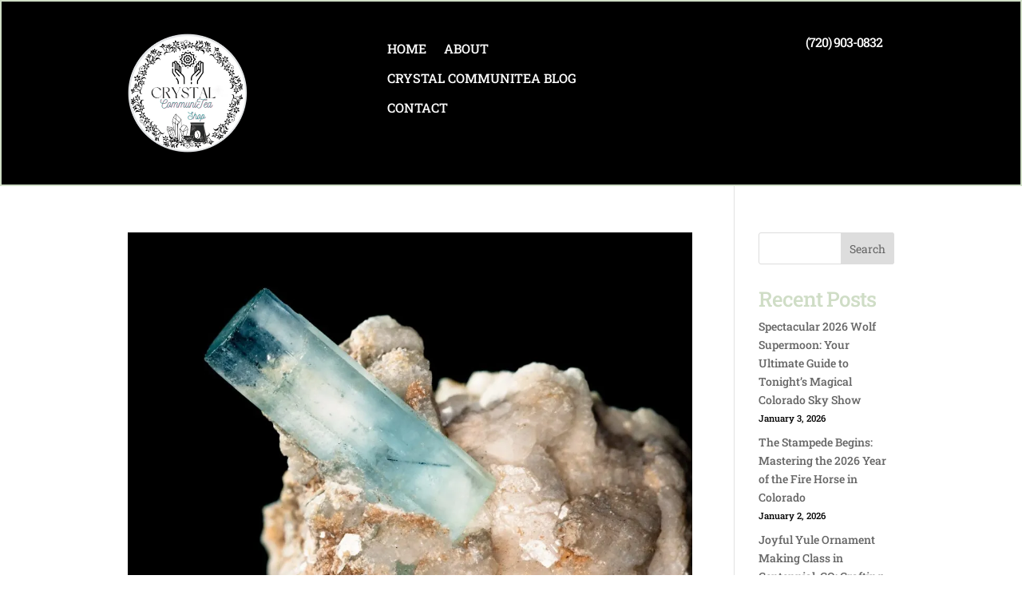

--- FILE ---
content_type: text/css
request_url: https://crystalcommuniteashop.com/wp-content/cache/background-css/1/crystalcommuniteashop.com/wp-content/cache/min/1/wp-content/themes/crystal/style.css?ver=1769820075&wpr_t=1769799058
body_size: 3730
content:
h1,h2,h3,h4,h5,h6{font-weight:500!important}header .et_builder_inner_content{z-index:0}#globleheader{padding:40px 0}body.page-id-7 header.et-l.et-l--header:before,body.page-id-8 header.et-l.et-l--header:before{background-size:83%}header.et-l.et-l--header:before{content:'';width:200px;height:178px;background-image:var(--wpr-bg-d1d1fce3-ba6b-486c-96fa-5be6aa2a56a8);background-repeat:no-repeat;background-position:right top;background-size:auto;position:absolute;right:0;top:0;z-index:99}#globleheader.homepage{padding:40px 0 40px}#globleheaderow{padding:0}#et-boc .et-l #otherpagebanner{padding:0 0 50px;background-image:var(--wpr-bg-a6e0aa2d-5dea-4b63-923e-816776ca8113);background-repeat:no-repeat;background-position:left bottom;background-size:auto;border-bottom:10px solid #ABC400}body.single-product #otherpagebannerow{padding:0!important;align-items:center!important}#et-boc .et-l #otherpagebannerow{padding:0;display:flex;align-items:center}#et-boc .et-l #obanertext h1{font-size:64px;line-height:84px;font-weight:500;text-transform:uppercase;padding:0;margin:0}#obanertext p{color:#949494;line-height:20px}#obanertext p span{color:#ABC400}#banners{background-color:#1a1b1a;padding:0;margin-top:50px;border-bottom:10px solid #ABC400}#bannersrow{padding:50px 0;display:flex;align-items:center}#bannersrow .et_pb_column:first-child{margin-top:-210px}#et-boc .et-l #globleheaderow .et_pb_column:last-child{display:flex;justify-content:flex-end}#et-boc .et-l #globleheaderow .et_pb_column:last-child .et_pb_module{margin-bottom:0}#carticonblock .lwp_cart_module{display:flex;align-items:center}#carticonblock .lwp_cart_module span{line-height:0}#carticonblock .lwp_cart_module .image_wrap{margin-right:5px}.lwp_cart_module .image_wrap{position:relative}.lwp_cart_module .image_wrap:before{content:url(../../../../../../../../../../../themes/crystal/img/bag.png)}#et-boc .et-l #phonctablock .et_pb_blurb_content{display:flex}#et-boc .et-l #phonctablock .et_pb_main_blurb_image{width:35px;margin-bottom:0}#et-boc .et-l #phonctablock,#et-boc .et-l #accounticonblock{margin-right:15px}#homesecation2{padding:0;border-top:10px solid #ABC400}#homesecation1row{padding:0;display:flex;align-items:center}#homesecation1row .et_pb_column:last-child{position:relative;top:115px}#homesecation1row h1{font-size:106px;line-height:140px;font-weight:300!important;color:#fff;padding:0;margin-bottom:10px;text-transform:uppercase}#homesecation1row h3{font-size:32px;line-height:40px;font-weight:400;color:#fff;padding:0;margin-bottom:10px}#homesecation1row p{color:#fff}#homesecation1row .et_pb_button_0{padding:15px 52px!important;padding-right:30px!important}#homesecation3{padding-top:150px}#homesecation4{padding:50px 0}#homesecation4row{display:flex;align-items:center;padding:0}#homesecation4row .et_pb_column{margin:0;float:none}#homesecation4row .et_pb_column:nth-child(1){width:55%}#homesecation4row .et_pb_column:nth-child(2){width:18%}#homesecation4row .et_pb_column:nth-child(3){width:27%}#leafcta .et_pb_blurb_content{display:flex;align-items:center}#leafcta .et_pb_main_blurb_image{margin-bottom:0;width:90px}#leafcta h4{font-size:32px;line-height:43px;font-weight:500;color:#1A1B1A}#recentblog .lwp_post_carousel_meta span,#recentblog .lwp_post_carousel_meta a{display:none}#recentblog .lwp_post_carousel_meta span.lwp_meta_date{display:block;font-size:16px;line-height:21px;color:#1A1B1A;font-weight:400}#recentblog .lwp_post_carousel_item_inner{display:flex;flex-direction:column;border-radius:10px;position:relative}#recentblog .lwp_post_carousel_item_inner:after{content:'';width:99%;height:5px;background-color:#422D0F;border-bottom-left-radius:4px;border-bottom-right-radius:4px;position:absolute;left:0;right:0;bottom:0;margin:0 auto}#recentblog .lwp_post_carousel_image{order:1}#recentblog .lwp_post_carousel_meta{order:2}#recentblog .lwp_post_carousel_title{order:3}#recentblog .lwp_post_carousel_excerpt{order:4}#recentblog .lwp_post_carousel_read_more{order:5}body #homesecation4 #recentblog .lwp_post_carousel_read_more a.et_pb_button{padding:0!important}#globlefooterow2{display:flex}#et-boc .et-l #globlefooterow2 .et_pb_column{margin:0;float:none}#et-boc .et-l #globlefooterow2 .et_pb_column:nth-child(1){width:32%}#et-boc .et-l #globlefooterow2 .et_pb_column:nth-child(2){width:15%}#et-boc .et-l #globlefooterow2 .et_pb_column:nth-child(3){width:18%}#et-boc .et-l #globlefooterow2 .et_pb_column:nth-child(4){width:35%}#et_pb_contact_form_0 .et_pb_contact_form{display:flex;position:relative}#et-boc .et-l #globlefooterow2 h3{margin-bottom:50px}#et-boc .et-l #globlefooterow2 .et_pb_column:nth-child(4) .et_pb_text{margin-bottom:20px}#et-boc .et-l #et_pb_contact_form_0 .et_pb_contact_form p.et_pb_contact_field{flex:1}#et-boc .et-l #et_pb_contact_form_0 .et_pb_contact_form p input#et_pb_contact_email_0{border-radius:5px;font-family:'Poppins',Helvetica,Arial,Lucida,sans-serif;font-size:16px;line-height:25px;color:#000}#et-boc .et-l #et_pb_contact_form_0 .et_pb_contact_form p input::placeholder{font-family:'Poppins',Helvetica,Arial,Lucida,sans-serif;font-size:16px;line-height:25px;color:#000}#et-boc .et-l #et_pb_contact_form_0 .et_pb_contact_form .et_contact_bottom_container{width:30px;margin:0;display:block;float:none;height:100%;position:absolute;right:10px}#et-boc .et-l #et_pb_contact_form_0 .et_pb_contact_form button.et_pb_contact_submit.et_pb_button{width:100%;height:100%;margin:0;padding:0;border:0;color:transparent;background-image:var(--wpr-bg-78068f3e-a820-4ac2-bad1-cede92ca3355);background-repeat:no-repeat;background-position:right 17px;background-size:auto}#et-boc .et-l #globlefooter{padding:50px 0;border-top:10px solid #ABC400}#et-boc .et-l #globlefooterow1{padding-top:0;display:flex;align-items:center}#et-boc .et-l #globlefooterow1 .et_pb_column:last-child{display:flex;justify-content:flex-end}#et-boc .et-l #globlefooterow1 .et_pb_column:last-child .et_pb_module{margin-bottom:0}#et-boc .et-l #folowontexxt h2{font-size:24px;line-height:50px;color:#fff;padding:0;margin:0;padding-right:80px;margin-right:20px;position:relative}#et-boc .et-l #folowontexxt h2:after{content:'';width:50px;height:1px;background-color:#fff;position:absolute;right:4px;top:25px}#et-boc .et-l #copyright{padding:30px 0}#et-boc .et-l #copyrightrow{padding:0}#et-boc .et-l #copyrightrow p{line-height:34px}#et-boc .et-l #homesecation3{background-image:var(--wpr-bg-4cbd4326-a080-47ec-81c3-6d4f3d23b45f);background-repeat:no-repeat;background-position:center bottom;background-size:auto}#uniquwproduct .wpcu-product__content{margin-bottom:10px}#uniquwproduct .wpcu-theme_2 .wpcu-product__img{margin-bottom:0;line-height:0}#uniquwproduct .wpcu-theme_2 .wpcu-product__img img{border-top-left-radius:10px;border-top-right-radius:10px}#uniquwproduct .wpcu-product__details{background-color:#1A1B1A;padding:25px 0 50px;display:flex;flex-direction:column;border-bottom-left-radius:10px;border-bottom-right-radius:10px}#uniquwproduct .wpcu-product__rating{order:1}#uniquwproduct .wpcu-product__title{order:2}#uniquwproduct .wpcu-product__price{order:3}#uniquwproduct .wpcu-button{order:4}#uniquwproduct .wpcu-button a.add_to_cart_button{border-radius:30px!important;border:1px solid #fff!important;text-transform:capitalize;font-size:16px;font-weight:500;padding:10px 40px 10px 25px!important;background-image:var(--wpr-bg-82efc743-05ef-46eb-b8e9-9c2f72cbd480)!important;background-repeat:no-repeat!important;background-position:118px 13px!important;background-size:auto!important}#uniquwproduct .wpcu-button a.add_to_cart_button:after{display:none!important}#homesecation3.aboutreview{padding-top:35px;background:none}#gblurb .et_pb_main_blurb_image{margin-bottom:5px}#gblurb h4{font-size:32px;line-height:43px;font-weight:500;color:#000;padding:0;margin:0;text-align:center}#gblurb .et_pb_blurb_content{position:relative;padding:25px 0}#gblurb .et_pb_blurb_content:before,#gblurb .et_pb_blurb_content:after{content:'';width:250px;height:2px;margin:0 auto;background-color:#1A1B1A;position:absolute;left:0;right:0}#gblurb .et_pb_blurb_content:before{top:0}#gblurb .et_pb_blurb_content:after{bottom:0}#contacts1{padding:100px 0}#contacts1row{padding:0;display:flex}#contacts1row .et_pb_column{padding:50px;margin:0;margin-right:25px;float:none;width:49%;border-radius:15px}#contacts1row .et_pb_column:first-child h2.gform_title{color:#1A1B1A;text-transform:uppercase;font-weight:900!important;line-height:58px}#contacts1row .et_pb_column:last-child .et_pb_text_1 h2{font-weight:900!important;line-height:58px}#contacts1row .et_pb_column:last-child{border:2px solid #1A1B1A;background-image:var(--wpr-bg-7080e880-41c3-4524-941b-2f0c728f412f);background-repeat:no-repeat;background-position:right bottom;background-size:auto}#cinfoblurb{margin-bottom:8px}#cinfoblurb .et_pb_blurb_content{display:flex}#cinfoblurb .et_pb_main_blurb_image{margin-bottom:0;width:25px;margin-right:10px;padding-top:6px}#cinfoblurb .et_pb_blurb_description p{line-height:20px}.timetable{display:flex;position:relative;margin-top:20px;padding-top:20px}.timetable:before{content:'';width:240px;height:2px;background-color:#1A1B1A;position:absolute;left:0;top:0}.timetable .timecol:first-child{width:23%;margin-right:25px}.timetable .timecol:last-child{flex:1}.timecol ul{padding:0;margin:0;list-style:none}.timecol ul li::marker{content:'';display:none}.timecol:first-child ul li{text-align:right}.timecol ul li{font-family:'Poppins',Helvetica,Arial,Lucida,sans-serif;line-height:35px;color:#1A1B1A}.timecol:last-child ul li{font-weight:400}#contacts1row input,#contacts1row textarea{border-radius:5px;background-color:#fff;padding:14px 20px;font-family:'Poppins',Helvetica,Arial,Lucida,sans-serif;font-size:16px;line-height:25px;color:#222}#contacts1row textarea{height:150px}#contacts1row input::placeholder,#contacts1row textarea::placeholder{font-family:'Poppins',Helvetica,Arial,Lucida,sans-serif;font-size:16px;line-height:25px;color:#222}#contacts1row input[type=submit]{background-color:#000;border:0;border-radius:5px;font-size:18px;line-height:30px;color:#fff;cursor:pointer}#googlemap,#googlemaprow{padding-bottom:0;line-height:0}#blogpagestyle .et_pb_ajax_pagination_container{display:flex;flex-wrap:wrap}#blogpagestyle article{width:48%;margin-left:1%;margin-right:1%;margin-bottom:25px}#blogpagestyle article a.entry-featured-image-url{margin:0;padding:0}#blogpagestyle article .post-content{border:1px solid rgb(66 45 15 / 25%);border-top:0;border-bottom-left-radius:10px;border-bottom-right-radius:10px;padding:50px;position:relative;display:flex;flex-direction:column}#blogpagestyle article .post-content:after{content:'';width:99%;margin:0 auto;height:5px;background-color:#422D0F;border-bottom-left-radius:5px;border-bottom-right-radius:5px;position:absolute;left:0;right:0;bottom:0}#blogpagestyle .post-content h2.entry-title{display:-webkit-box;-webkit-line-clamp:1;-webkit-box-orient:vertical;overflow:hidden;text-overflow:ellipsis;padding:0;margin-bottom:15px;order:2}#blogpagestyle p.post-meta{order:1}#propagepro .wpcu-product__details{background-color:#F6F6F6;padding:25px 0 50px;display:flex;flex-direction:column;border-bottom-left-radius:10px;border-bottom-right-radius:10px;margin-bottom:0}#propagepro .wpcu-product__rating{order:1}#propagepro .wpcu-product__title{order:2}#propagepro .wpcu-product__price{order:3}#propagepro .wpcu-button a.add_to_cart_button{border-radius:30px!important;border:1px solid #fff!important;text-transform:capitalize;font-size:16px;font-weight:500;padding:10px 25px 10px!important}#propagepro .wpcu-button a.add_to_cart_button:after{content:url(../../../../../../../../../../../themes/crystal/img/cartblack.png);position:static;margin:0;opacity:1;margin-left:8px}#propagepro .wpcu-theme_3 .wpcu-product__content{border:2px solid #1A1B1A;border-radius:10px;padding:0}#propagepro .wpcu-theme_3 .wpcu-product__img img{border-bottom-left-radius:0;border-bottom-right-radius:0}#propagepro .wpcu-theme_3 .wpcu-product__img{margin:0}#propagepro .wpcu-theme_3 .wpcu-product__img a{display:block;margin:0;line-height:0}#contacts1row .gform_wrapper.gravity-theme #field_submit{display:flex;text-align:right;align-items:center;justify-content:flex-end}#contacts1row .gform_wrapper.gravity-theme #field_submit input{align-self:unset}#youmayaloslike h2{display:none}#youmayaloslike h2.woocommerce-loop-product__title{padding:20px 0 0;text-align:center;display:block;background-color:#F6F6F6}#youmayaloslike span.price{padding:20px 0;border-bottom-left-radius:10px;border-bottom-right-radius:10px;text-align:center;display:block;background-color:#F6F6F6}#peoplemayalsos{background:rgb(171,196,0);background:linear-gradient(180deg,rgba(171,196,0,1) 60%,rgba(255,255,255,1) 60%)}#peopleheading h2{color:#1A1B1A!important;line-height:60px}#youmayaloslike ul.products li{border:2px solid #1A1B1A;border-radius:10px;padding:0}#postdetailrow .et_pb_title_featured_container{margin-top:0;margin-bottom:20px}#postdetailrow .et_pb_widget_area_left{border-right:0 solid rgba(0,0,0,.1);padding-right:0}#postdetailrow .widget_block h2{font-size:48px;line-height:60px}#et-boc .et-l #obanertext.elipslimit h1{overflow:hidden;text-overflow:ellipsis;display:-webkit-box;-webkit-line-clamp:2;-webkit-box-orient:vertical}.woocommerce-breadcrumb a:last-child{display:none}@media only screen and (max-width:1400px){header.et-l.et-l--header:before{background-size:50%}#globleheader.homepage{padding:40px 0 120px}.wpcu-theme_3 .wpcu-product__content:hover .wpcu-product__cover-content--middle{width:75%;text-align:center}#contacts1row .et_pb_column:last-child{background-size:35%}.timetable .timecol:first-child{width:38%}.timecol:first-child ul li{text-align:left}#contacts1row .ginput_recaptcha div div{transform:scale(.8);margin-left:-30px}}@media only screen and (max-width:1200px){#et-boc .et-l #globleheader{background-size:7%}#homesecation1row h1{font-size:80px;line-height:100px}#homesecation1row .et_pb_column:last-child{top:100px}#homesecation2{padding-top:0}#homesecation4row .et_pb_column:nth-child(1){width:50%}#homesecation4row .et_pb_column:nth-child(3){width:32%}#homesecation4row p{font-size:20px;line-height:28px}#leafcta .et_pb_main_blurb_image{width:50px;margin-right:10px}#leafcta h4{font-size:26px;line-height:40px}}@media only screen and (max-width:1150px){#contacts1row{flex-direction:column}#contacts1row .et_pb_column{margin-right:0;width:100%}#contacts1row .et_pb_column:first-child{margin-bottom:25px}#contacts1row .ginput_recaptcha div div{transform:scale(.99);margin-left:0}}@media only screen and (max-width:1024px){#et-boc .et-l #globlefooterow2 h3{margin-bottom:0}#et-boc .et-l #globleheaderow{display:flex;align-items:center}#et-boc .et-l #globleheaderow .et_pb_column{width:48%;margin:0;float:none}#phonctablock h4{padding:0}#globlefooterow2{flex-wrap:wrap}#et-boc .et-l #globlefooterow2 .et_pb_column:nth-child(1){width:50%}#et-boc .et-l #globlefooterow2 .et_pb_column:nth-child(2),#et-boc .et-l #globlefooterow2 .et_pb_column:nth-child(3){width:25%}#et-boc .et-l #globlefooterow2 .et_pb_column:nth-child(4){width:100%;margin-top:20px}#globlefooterow2 h3{margin-bottom:0}#gblurb h4{font-size:26px;line-height:34px}#homesecation3{padding-top:50px}#homesecation3.homecrystalround{padding-top:125px}#et-boc .et-l #otherpagebannerow .et_pb_column:first-child{width:70%}#et-boc .et-l #otherpagebannerow .et_pb_column:last-child{width:30%}#et-boc .et-l #otherpagebanner{background-size:10%}#et-boc .et-l #obanertext h1{font-size:40px;line-height:50px}#postdetailrow .widget_block h2,#contacts1row .et_pb_column:first-child h2.gform_title,#contacts1row .et_pb_column:last-child .et_pb_text_1 h2{font-size:34px;line-height:45px}.timetable .timecol:first-child{width:18%}.timecol:first-child ul li{text-align:left}}@media only screen and (max-width:980px){#et-boc .et-l #globleheader{padding:40px 0}#bannersrow .et_pb_column:first-child{margin-top:0}.et_pb_menu--style-left_aligned .et_pb_menu__wrap{-webkit-box-pack:start;-ms-flex-pack:start;justify-content:flex-start!important}#homesecation1row .et_pb_column:last-child{top:0}#homesecation1row{padding:30px 0 20px}#homesecation3{padding-top:0}#homesecation4row{flex-wrap:wrap}#homesecation4row .et_pb_column:nth-child(1){width:100%}#homesecation4row .et_pb_column:nth-child(2),#homesecation4row .et_pb_column:nth-child(3){width:48%}#homesecation4row p{text-align:center}#et-boc .et-l #globlefooterow1 .et_pb_column{margin:0;float:none}#et-boc .et-l #globlefooterow1 .et_pb_column:first-child{width:20%}#et-boc .et-l #globlefooterow1 .et_pb_column:last-child{width:80%}#et-boc .et-l #globlefooter{padding-bottom:0}#et-boc .et-l #copyrightrow{display:flex;flex-direction:column}#et-boc .et-l #copyrightrow .et_pb_column{margin-bottom:0}#et-boc .et-l #copyrightrow p{text-align:center}#et-boc .et-l #globleheaderow .et_pb_column,#et-boc .et-l #globleheaderow .et_pb_column .et_pb_module,#et-boc .et-l #globleheaderow .et_pb_menu_inner_container{position:static}header .et_builder_inner_content{z-index:2}.et-db #et-boc .et-l #globleheaderow .et_pb_menu_0_tb_header.et_pb_menu ul li a{color:#000!important}header.et-l.et-l--header:before{background-size:38%}#globleheader.homepage{padding:40px 0}#et-boc .et-l #obanertext h1{font-size:50px;line-height:70px}#blogpagestyle .et_pb_ajax_pagination_container{flex-direction:column}#blogpagestyle article{width:100%;margin-left:0;margin-right:0}#blogpagestyle .post-content h2.entry-title{display:block}#blogpagestyle article .post-content{padding:20px;font-size:20px!important;line-height:24px!important}#et-boc .et-l #otherpagebannerow,#contacts1row{flex-direction:column}#et-boc .et-l #otherpagebannerow .et_pb_column:last-child{display:none}#et-boc .et-l #obanertext{text-align:center}#contacts1row .et_pb_column{width:100%;margin-right:0}#contacts1row .et_pb_column:last-child{margin-top:30px}#homesecation3{padding-top:0!important}#peoplemayalsos{background:#abc400!important}.timetable .timecol:first-child{width:27%}}@media only screen and (max-width:600px){#bannersrow,#homesecation1row,#et-boc .et-l #globlefooterow1{flex-direction:column}#homesecation1row{padding:30px 0}#homesecation1row h1{font-size:60px;line-height:70px}#homesecation1row h3{font-size:24px}#leafcta .et_pb_blurb_content{justify-content:center}h2{font-size:34px!important;line-height:40px}#homesecation4row .et_pb_column:nth-child(2){margin:20px 0}#et-boc .et-l #globlefooterow1 .et_pb_column:first-child,#et-boc .et-l #globlefooterow1 .et_pb_column:last-child{width:100%}#et-boc .et-l #globlefooterow1 .et_pb_column:last-child{flex-direction:column;align-items:center}#et-boc .et-l #folowontexxt h2{padding-right:0;margin-right:0;margin-bottom:20px}#et-boc .et-l #folowontexxt h2:after{right:0;left:0;top:inherit;bottom:0;margin:0 auto}#et-boc .et-l #folowontexxt{margin-top:35px}body.single-product #et-boc .et-l .et_pb_wc_related_products ul.products.columns-3 li.product{width:100%!important;margin-right:0!important}#et-boc .et-l #globleheaderow .et_pb_column:first-child{width:18%!important}body.single-product #globleheaderow .et_pb_image{margin-right:15px!important}#et-boc .et-l #globleheaderow .et_pb_column:last-child{width:82%!important}#contacts1row .ginput_recaptcha div div{transform:scale(.99)}header.et-l.et-l--header:before{background-size:25%}#et-boc .et-l #otherpagebannerow .et_pb_column{margin-bottom:0}#et-boc .et-l #otherpagebanner{background-size:12%}body.single-product #otherpagebanner{background-size:12%!important;background-position:left bottom!important;padding:0!important}#et-boc .et-l #obanertext h1{font-size:36px;line-height:50px;text-transform:capitalize}.single .post h1.entry-title{font-size:32px;line-height:40px}#contacts1row{width:96%}#contacts1row .et_pb_column{padding:20px}#contacts1row .gform_wrapper.gravity-theme #field_submit{text-align:center;justify-content:left}#contacts1row .gform_wrapper.gravity-theme #field_submit input{width:100%}#et-boc .et-l #globlefooterow2 .et_pb_column:nth-child(1) h3{margin-top:0}#contacts1{padding:50px 0 0}#et-boc .et-l #globlefooterow2 h3{margin-top:20px;font-size:28px;line-height:32px}#et-boc .et-l #globlefooterow2{padding-top:0;flex-direction:column}#et-boc .et-l #globlefooterow2 .et_pb_column{width:100%!important}#et-boc .et-l #globlefooterow1{padding-bottom:10px}#et-boc .et-l #globlefooterow2 .et_pb_text_inner{text-align:center}h3#reply-title{font-size:30px}p.form-submit{text-align:center}#recentblog .slick-next,#recentblog .slick-prev{display:none!important}.timetable .timecol:first-child{width:27%;margin-right:15px}.timecol:first-child ul li{text-align:left}#contacts1row .et_pb_column:last-child{background-size:24%}}@media only screen and (max-width:450px){#phonctablock{display:none}.timetable .timecol:first-child{width:35%}}